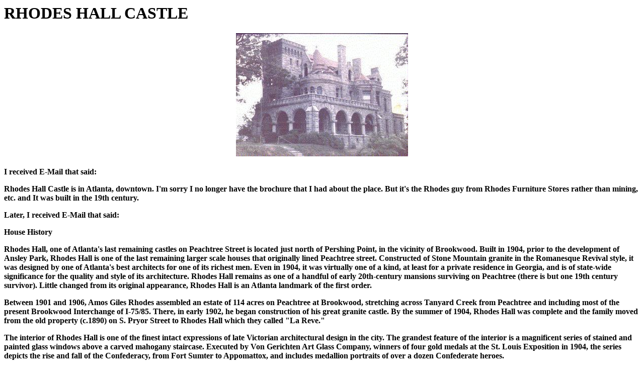

--- FILE ---
content_type: text/html
request_url: http://dupontcastle.com/castles/rhodes.htm
body_size: 2466
content:
<html>
<head>
<title>
Castle
</title>
</head>
<BODY>
<h1>RHODES HALL CASTLE</h1>
<center>
<img src="rhodes.jpg">
</center>
<p>
<h4>I received E-Mail that said:
<P>
Rhodes Hall Castle is in Atlanta, downtown. 
I'm sorry I no longer have the brochure that I had about the place. But it's
the Rhodes guy from Rhodes Furniture Stores rather than mining, etc. and It
was built in the 19th century.
<P>
Later, I received E-Mail that said:
<P>

House History
<P>

Rhodes Hall, one of Atlanta's last remaining castles on Peachtree Street is 
located just north of Pershing Point, in the vicinity of Brookwood. Built in 
1904, prior to the development of Ansley Park, Rhodes Hall is one of the last 
remaining larger scale houses that originally lined Peachtree street. 
Constructed of Stone Mountain granite in the Romanesque Revival style, it was 
designed by one of Atlanta's best architects for one of its richest men. Even 
in 1904, it was virtually one of a kind, at least for a private residence in 
Georgia, and is of state-wide significance for the quality and style of its 
architecture. Rhodes Hall remains as one of a handful of early 20th-century 
mansions surviving on Peachtree (there is but one 19th century survivor). 
Little changed from its original appearance, Rhodes Hall is an Atlanta 
landmark of the first order. 
<P>
Between 1901 and 1906, Amos Giles Rhodes assembled an estate of 114 acres on 
Peachtree at Brookwood, stretching across Tanyard Creek from Peachtree and 
including most of the present Brookwood Interchange of I-75/85. There, in 
early 1902, he began construction of his great granite castle. By the summer 
of 1904, Rhodes Hall was complete and the family moved from the old property 
(c.1890) on S. Pryor Street to Rhodes Hall which they called "La Reve." 

<P>
The interior of Rhodes Hall is one of the finest intact expressions of late 
Victorian architectural design in the city. The grandest feature of the 
interior is a magnificent series of stained and painted glass windows above a 
carved mahogany staircase. Executed by Von Gerichten Art Glass Company, 
winners of four gold medals at the St. Louis Exposition in 1904, the series 
depicts the rise and fall of the Confederacy, from Fort Sumter to Appomattox, 
and includes medallion portraits of over a dozen Confederate heroes. 
 
<P>
Wired for electricity when it was built, Rhodes Hall is a prime exhibit of 
the fascination that new technology held for Atlantans at the turn of the 
century. Over 300 light bulbs lit the house, producing a blaze of light that 
must have been astounding in 1904. The house also included electric call 
buttons in most rooms, as well as a security system. 
<P>
Following the deaths of Mrs. Rhodes in 1927 and A. G. Rhodes in 1928, their 
two children, J. D. Rhodes and Mrs. L. O. Bricker, deeded the house and just 
under an acre of the original estate to the State of Georgia. Included in the 
deed was a restriction that the property could only be used for "historic 
purposes." In 1930 the building opened as the home of the State Archives and 
continued as such until completion of the present Archives on Capitol Avenue 
in 1965, when Rhodes Hall was designated the Peachtree Branch of the 
Archives. 

<P>
In 1983, the Georgia Trust for Historic Preservation, a non-profit 
organization, began a long-term lease of Rhodes Hall with the State. Serving 
as headquarters for the Georgia Trust, it is now undergoing a complete 
restoration.   The focal point of the 
restoration of the interior was the return of the original main staircase and 
stained glass windows to the building, in 1990. 

<P>

Rhodes situated his castle for maximum visibility on a slight rise at a 
prominent curve in Peachtree Street. Subsequent development, especially of 
Rhodes Center in the late 1930's lessened the impact of that siting and 
severely reduced the size of the original estate. However, the imprint of the 
original landscaping is intact, and if restored, would offer significant 
understanding of early twentieth century residential landscaping.

<P>
You can find a great deal of information on Rhodes Hall in Atlanta, GA, at 
the  <A HREF="http://www.atlanta.com">Atlanta Convention Visitors Bureau </A>

or go to the 
<A HREF="http://www.georgiatrust.org">The Georgia Trust for Historic Preservation</A>  and view the photographs plus read a bio on the architect. 

<P>
Later, I received E-Mail that said:
<P>
Regarding the Rhodes Hall Castle; the mansion was begun in 1901, the  20th century (actually its first year); there are several times that a  reference to its being a 19th century survivor and it having been  started in the 19th century.  Anyway, there should be editorial  corrections made to the quoted email, as it's an early 20th century  historical landmark surviving on Peachtree St, along with the Fox  Theater in the heart of Atlanta, also on Peachtree St.  

<p>
Back to <a href="http://www.dupontcastle.com/castles/index.htm#ga">"Castles of the United States"</a>

<br><br>
Picture courtesy of Ken Belcher.<BR>
Information courtesy of S. Greer-Mote

<BR><BR></body>
</html>

